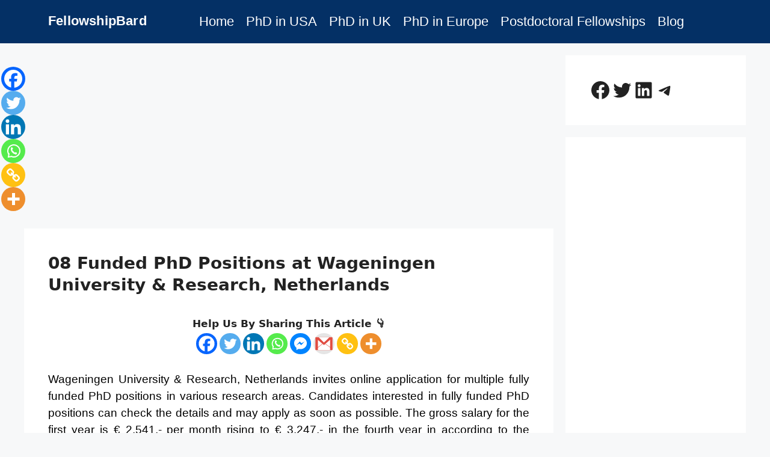

--- FILE ---
content_type: text/html; charset=utf-8
request_url: https://www.google.com/recaptcha/api2/aframe
body_size: 268
content:
<!DOCTYPE HTML><html><head><meta http-equiv="content-type" content="text/html; charset=UTF-8"></head><body><script nonce="4D_AzDdq_DTpOV7ZrIQ0Ug">/** Anti-fraud and anti-abuse applications only. See google.com/recaptcha */ try{var clients={'sodar':'https://pagead2.googlesyndication.com/pagead/sodar?'};window.addEventListener("message",function(a){try{if(a.source===window.parent){var b=JSON.parse(a.data);var c=clients[b['id']];if(c){var d=document.createElement('img');d.src=c+b['params']+'&rc='+(localStorage.getItem("rc::a")?sessionStorage.getItem("rc::b"):"");window.document.body.appendChild(d);sessionStorage.setItem("rc::e",parseInt(sessionStorage.getItem("rc::e")||0)+1);localStorage.setItem("rc::h",'1769019334972');}}}catch(b){}});window.parent.postMessage("_grecaptcha_ready", "*");}catch(b){}</script></body></html>